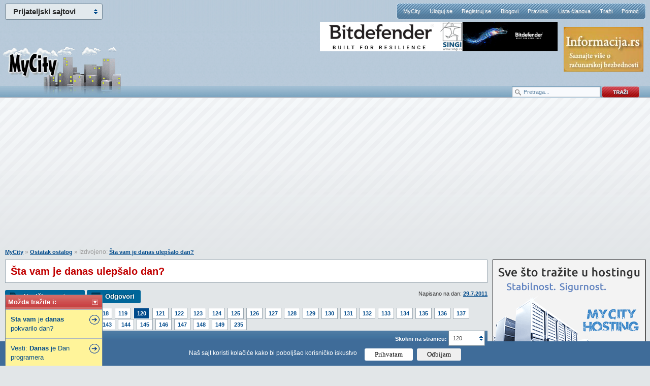

--- FILE ---
content_type: text/html; charset=Windows-1250
request_url: https://www.mycity.rs/Ostalo/Sta-vam-je-danas-ulepsalo-dan_120.html
body_size: 14943
content:
<!DOCTYPE html PUBLIC "-//W3C//DTD XHTML 1.0 Strict//EN"
    "http://www.w3.org/TR/xhtml1/DTD/xhtml1-strict.dtd">
<html xmlns="http://www.w3.org/1999/xhtml" xml:lang="en">
<head>
<meta http-equiv="content-type" content="text/html; charset=windows-1250" />


<meta name="Keywords" content="Sta, vam, je, danas, ulepsalo, dan, Ostalo">
<meta name="Description" content="Moj plen sa Sajma knjiga   |) &gt;:D&lt;  Više nemam para ni za užinu, :oops: ali nema veze, vredelo je  :love:...">
<meta name="Copyright" content="MyCity, Predrag Damnjanović">


<meta property="og:title" content="Šta vam je danas ulepšalo dan?" />
<meta property="og:type" content="website" />
<meta property="og:url" content="https://www.mycity.rs/Ostalo/Sta-vam-je-danas-ulepsalo-dan_120.html" />
<meta property="og:image" content="https://www.mycity.rs/logo/mycity-logo-share.jpg" />
<meta property="og:site_name" content="MyCity forumi" />
<meta property="fb:app_id" content="310103512347038" />
<link rel="image_src" href="https://www.mycity.rs/logo/mycity-logo-share.jpg" />

<link rel="shortcut icon" href="https://www.mycity.rs/favicon4.ico" />
<link rel="alternate" type="application/rss+xml" title="MyCity RSS Feed" href="https://www.mycity.rs/rss.php?t" />
<title>Šta vam je danas ulepšalo dan?</title>

<script type="text/javascript">
var defaultSearchString = 'Pretraga...';
var hide_image_preview = 0;
var SHOW_TOPIC_RIGHT_COLUMN = 1;
var code_highlighter = 0;
var last_timestamp=1768912806;
window.mycity_page=3;
var under1024=0;
var iznad_960=-1;
var SITE_VER=1;
var show_adsense=1;
var HTTP_CF_IPCOUNTRY_ALLOWED=1;
var topic_public_approved=1;
var mc_no_iframe=1;
var mc_ads;
var eventer_received=0;

// Create IE + others compatible event handler
var eventMethod = window.addEventListener ? "addEventListener" : "attachEvent";
var eventer = window[eventMethod];
var messageEvent = eventMethod == "attachEvent" ? "onmessage" : "message";

eventer(messageEvent,function(e) {
  // console.log('parent received message: '+e.data);
  if (e.data=="mc_ads_1") {
    console.log('eventer received message: '+e.data);
    //ga('send', 'event', 'eventer', 'received', e.data);
	eventer_received=1;
    mc_ads(1);
  }
  if (e.data=="mc_ads_2") {
    console.log('eventer received message: '+e.data);
    //ga('send', 'event', 'eventer', 'received', e.data);
	eventer_received=1;
    mc_ads(2);
  }
  if (e.data=="mc_ads_3") {
    console.log('eventer received message: '+e.data);
    //ga('send', 'event', 'eventer', 'received', e.data);
	eventer_received=1;
    mc_ads(3);
  }
  if (e.data=="mc_ads_4") {
    console.log('eventer received message: '+e.data);
    //ga('send', 'event', 'eventer', 'received', e.data);
	eventer_received=1;
    mc_ads(4);
  }
},false);
</script>

	<meta name="viewport" content="width=device-width, initial-scale=1">
	<link rel="stylesheet" href="https://www.mycity.rs/templates/simplified/style/main71.css" type="text/css" media="all" charset="windows-1250" />
	<!--[if lte IE 6]><script src="https://www.mycity.rs/templates/simplified/javascript/DD_belatedPNG.js" type="text/javascript" charset="windows-1250"></script><![endif]-->
	<!--[if lte IE 7]>
		<link rel="stylesheet" href="https://www.mycity.rs/templates/simplified/style/iefix.css" type="text/css" media="all" charset="windows-1250" />
	<![endif]-->
	<script src="https://www.mycity.rs/templates/simplified/javascript/jquery.min.js" type="text/javascript" charset="windows-1250"></script>
	<script src="https://www.mycity.rs/templates/simplified/javascript/jquery.corner2.js" type="text/javascript" charset="windows-1250"></script>
	
	<script src="https://www.mycity.rs/templates/simplified/javascript/custom-default101.js" type="text/javascript" charset="windows-1250"></script>

	
	<script type="text/javascript" src="https://www.mycity.rs/templates/simplified/javascript/customFunctions.js"></script>
		<link rel="stylesheet" media="screen and (max-width: 960px)" href="https://www.mycity.rs/templates/simplified/responsive.css" type="text/css" charset="windows-1250" />
	<link rel="stylesheet" media="screen and (max-width: 960px)" href="https://www.mycity.rs/templates/simplified/style/jquery.pageslide.css" type="text/css" charset="windows-1250" />

<script>
  (function(i,s,o,g,r,a,m){i['GoogleAnalyticsObject']=r;i[r]=i[r]||function(){
  (i[r].q=i[r].q||[]).push(arguments)},i[r].l=1*new Date();a=s.createElement(o),
  m=s.getElementsByTagName(o)[0];a.async=1;a.src=g;m.parentNode.insertBefore(a,m)
  })(window,document,'script','//www.google-analytics.com/analytics.js','ga');

  ga('create', 'UA-1011915-20', 'auto');
 
  ga('send', 'pageview');
</script>



<link rel="stylesheet" type="text/css" href="/cookie-consent/style3.css" />
<script type="text/javascript" src="/cookie-consent/index3.js"></script>

</head>
<body >
<div id="mch-cookie-consent" class="mch-cookie-consent">
  <p>Naš sajt koristi kolačiće kako bi poboljšao korisničko iskustvo</p>
  <div class="mch-cookie-consent__btns">
    <button class="mch-cookie-consent__btns--allow-btn" id="mch-cookie-consent--allow">Prihvatam</button>
    <button class="mch-cookie-consent__btns--deny-btn"  id="mch-cookie-consent--deny">Odbijam</button>
  </div>
</div>
<div class="responsive_meni" style="display: none;">
<a class="open" href="#nav">meni</a>
<a class="open2" href="#nav">meni</a>
<ul id="nav">
	<li><a  href="https://www.mycity.rs/">MyCity</a></li>
    <li><a href="https://www.mycity.rs/login.php">Uloguj se</a></li>
    <li><a href="https://www.mycity.rs/profile.php?mode=register">Registruj se</a></li>
    <li><a href="https://www.mycity.rs/blogs.php">Blogovi</a></li>
    <li><a href="https://www.mycity.rs/Obavestenja/Pravilnik.html">Pravilnik</a></li>
    <li><a href="https://www.mycity.rs/memberlist.php">Lista članova</a></li>
    <li><a href="https://www.mycity.rs/search.php">Traži</a></li>
    <li><a href="Obavestenja/Cesto-postavljena-pitanja-FAQ.html">Pomoć</a>
	<li><a class="current" href="/marketing.php">Marketing</a>
	</li>
</ul>
</div>
<script src="https://www.mycity.rs/templates/simplified/javascript/jquery.pageslide.js" type="text/javascript" charset="windows-1250"></script>


    <div id="header">
        <div class="logo"><a href="https://www.mycity.rs/"></a></div>

        <div id="mc-network">
            <h3>Prijateljski sajtovi</h3>
            <ul>
                <li><a href="https://www.mycity.rs/">MyCity.rs</a></li>
                <li><a href="https://www.mycity-military.com/">Vojni forumi</a></li>
                <li><a href="http://www.vesti.rs/">Vesti - Vesti.rs</a></li>
                <li><a href="http://slackware-srbija.org/">Slackware-Srbija.org</a></li>
                <li><a href="http://www.mcshield.net/">MCShield - Antimalware program</a></li>
            </ul>
        </div>
        <nav id="navigation">
            <li><a  href="https://www.mycity.rs/">MyCity</a></li>
            <li><a href="https://www.mycity.rs/login.php">Uloguj se</a></li>
            <li><a href="https://www.mycity.rs/profile.php?mode=register">Registruj se</a></li>
            <li><a href="https://www.mycity.rs/blogs.php">Blogovi</a></li>
            <li><a href="https://www.mycity.rs/Obavestenja/Pravilnik.html">Pravilnik</a></li>
            <li><a href="https://www.mycity.rs/memberlist.php">Lista članova</a></li>
            <li><a href="https://www.mycity.rs/search.php">Traži</a></li>
            <li><a href="Obavestenja/Cesto-postavljena-pitanja-FAQ.html">Pomoć</a></li>

        </nav>
			<div class="header_banners_top">
		<div id="banner1"><style>
div.myBanner {width: 468px; height: 58px; margin: 0px; padding: 0px; overflow: hidden; position: absolute;}
div.myBanner_item {width: 468px; height: 58px; position: absolute; top: 0px; left: 0px; margin: 0px; padding: 0px; display: inline-block;}
div.myBanner_item img {border: 0px; margin: 0px; padding: 0px; display: inline-block;}
</style>
<div class="myBanner">
	<div class="myBanner_item"><a href="https://www.singi.rs/bitdefender-proizvodi?korisnici=kucni"><img src="/img/singi/468/0.png" alt="banner"></a></div>
	<div class="myBanner_item"><a href="https://www.singi.rs/"><img src="/img/singi/468/1.png" alt="banner"></a></div>
	<div class="myBanner_item"><a href="https://singi.shop/"><img src="/img/singi/468/2.png" alt="banner"></a></div>
	<div class="myBanner_item"><a href="https://www.singi.rs/gdata-proizvodi?korisnici=kucni"><img src="/img/singi/468/3.png" alt="banner"></a></div>
	<div class="myBanner_item"><a href="https://www.singi.rs/acronis-proizvodi?korisnici=poslovni"><img src="/img/singi/468/4.png" alt="banner"></a></div>
</div>
<script>
$(document).ready(function(){
	$('div.myBanner').myBanner({interval: 5000});
});
</script><div id="banner11" style="position: absolute; top: 106px;"></div></div>
		<div id="banner2_top"><a href="http://www.informacija.rs/" target="_blank"><img src="https://www.mycity.rs/img/informacija/1.jpg" border="0"></a></div>
	</div>
	<div class="search_top">
			<form action="/serach.php" method="get">
			<div class="search_input"><input class="search_field" type="text" name="q" value="Pretraga..." /></div>
			<div class="search_go"><input type="image" src="https://www.mycity.rs/templates/simplified/images/search_button.png" alt="Search" /></div>
			</form>
		</div>
    </div>


	<div class="clearfix">
	<br /><br />
<div class="div_iznad_960" id="banner_container_top_above_960" style="width: 970px; margin: 0 auto;">
</div>
<div class="div_ispod_961" id="banner_container_top_under_961" style="width: 100%; text-align: center;">
<br /><br />
</div>
	 </div>

	<div id="content">

    <div id="fb-root"></div>
    <script>
      window.fbAsyncInit = function() {
        FB.init({
          appId      : '310103512347038',
          status     : true,
          cookie     : true,
          xfbml      : true,
          oauth      : true
        });
	};

      function fejs_login()
      {
	      FB.login(function(response) {
		   if (response.authResponse) {
		     FB.api('/me', function(response) {
			     window.location.reload();
		     });
		   } else {
		   }
		 }, {scope: 'email'});
      }

      (function(d){
         var js, id = 'facebook-jssdk'; if (d.getElementById(id)) {return;}
         js = d.createElement('script'); js.id = id; js.async = true;
         js.src = "//connect.facebook.net/en_US/all.js";
         d.getElementsByTagName('head')[0].appendChild(js);
       }(document));

	</script>
<script>
	function miniwin(url,w,h) {
		window.open(url,"","height="+h+",width="+w+",status=no,toolbar=no,menubar=no,location=no",true);
	}
	function fbshare() {
		_gaq.push(['_trackSocial', 'facebook', 'share', url_location]);
		var url="http://www.facebook.com/sharer.php?u=https%3A%2F%2Fwww.mycity.rs%2FOstalo%2FSta-vam-je-danas-ulepsalo-dan_120.html&t=Share";
		miniwin(url,600,400);
	}
</script>
<ul id="srodne"><li class="srodne_header">Možda tražite i: <img data-status="1" data-minimized="0" src="/templates/simplified/images2/minimize.png" class="srodne_status" /></li><li class="srodne_body"><a href="http://www.mycity.rs/Blog/Sta-vam-je-danas-pokvarilo-dan.html"><b>Sta</b> <b>vam</b> je <b><b>danas</b></b> pokvarilo dan?</a></li><li class="srodne_body"><a href="http://www.mycity.rs/Opste-programiranje/Vesti-Danas-je-Dan-programera.html">Vesti: <b><b>Danas</b></b> je Dan programera</a></li><li class="srodne_body"><a href="http://www.mycity.rs/Blog/Danas-je-Dan-planete-Zemlje.html"><b><b>Danas</b></b> je Dan planete Zemlje</a></li><li class="srodne_body"><a href="http://www.mycity.rs/Ostali-zdravstveni-problemi/Danas-je-dan-bez-duvanskog-dima.html"><b><b>Danas</b></b> je dan bez duvanskog dima!</a></li></ul>
<div style="margin-right: 320px;" class="content_container">
<div style="float: left; width: 100%; padding:0;" class="content_container_left">
<div id="main" itemscope itemtype="http://schema.org/Article">
			<p class="breadcrumbs"><a href="https://www.mycity.rs/">MyCity</a> &raquo; <a href=""></a><a href="https://www.mycity.rs/Ostalo/">Ostatak ostalog</a> &raquo; Izdvojeno:  <a href="Sta-vam-je-danas-ulepsalo-dan.html">Šta vam je danas ulepšalo dan?</a></p>
			<div id="forumDesc">
					<h1 itemprop="name">Šta vam je danas ulepšalo dan?</h1>
<div class="gornja_adsense_trakica"></div>
			</div>
			<div class="odvoji-ispod odvoji-ispod-gore">
            <div class="quickInfo">Napisano na dan: <a href="https://www.mycity.rs/sitemap/2011/7/29/">29.7.2011</a>
			</div>
            <ul class="post-options">
                <li><a class="new" href="https://www.mycity.rs/profile.php?mode=register&agreed=true">Napiši novu temu</a></li>
                <li><a class="reply" href="https://www.mycity.rs/profile.php?mode=register&agreed=true">Odgovori</a></li>
            </ul>
            </div>


						<div class="odvoji-ispod02"><ul class='pagination'><li><strong>Strana:</strong></li><li><a href="https://www.mycity.rs/Ostalo/Sta-vam-je-danas-ulepsalo-dan.html">1</a></li><li><a href="https://www.mycity.rs/Ostalo/Sta-vam-je-danas-ulepsalo-dan_115.html">115</a></li><li><a href="https://www.mycity.rs/Ostalo/Sta-vam-je-danas-ulepsalo-dan_116.html">116</a></li><li><a href="https://www.mycity.rs/Ostalo/Sta-vam-je-danas-ulepsalo-dan_117.html">117</a></li><li><a href="https://www.mycity.rs/Ostalo/Sta-vam-je-danas-ulepsalo-dan_118.html">118</a></li><li><a href="https://www.mycity.rs/Ostalo/Sta-vam-je-danas-ulepsalo-dan_119.html">119</a></li><li><a href="https://www.mycity.rs/Ostalo/Sta-vam-je-danas-ulepsalo-dan_120.html" class="current">120</a></li><li><a href="https://www.mycity.rs/Ostalo/Sta-vam-je-danas-ulepsalo-dan_121.html">121</a></li><li><a href="https://www.mycity.rs/Ostalo/Sta-vam-je-danas-ulepsalo-dan_122.html">122</a></li><li><a href="https://www.mycity.rs/Ostalo/Sta-vam-je-danas-ulepsalo-dan_123.html">123</a></li><li><a href="https://www.mycity.rs/Ostalo/Sta-vam-je-danas-ulepsalo-dan_124.html">124</a></li><li><a href="https://www.mycity.rs/Ostalo/Sta-vam-je-danas-ulepsalo-dan_125.html">125</a></li><li><a href="https://www.mycity.rs/Ostalo/Sta-vam-je-danas-ulepsalo-dan_126.html">126</a></li><li><a href="https://www.mycity.rs/Ostalo/Sta-vam-je-danas-ulepsalo-dan_127.html">127</a></li><li><a href="https://www.mycity.rs/Ostalo/Sta-vam-je-danas-ulepsalo-dan_128.html">128</a></li><li><a href="https://www.mycity.rs/Ostalo/Sta-vam-je-danas-ulepsalo-dan_129.html">129</a></li><li><a href="https://www.mycity.rs/Ostalo/Sta-vam-je-danas-ulepsalo-dan_130.html">130</a></li><li><a href="https://www.mycity.rs/Ostalo/Sta-vam-je-danas-ulepsalo-dan_131.html">131</a></li><li><a href="https://www.mycity.rs/Ostalo/Sta-vam-je-danas-ulepsalo-dan_132.html">132</a></li><li><a href="https://www.mycity.rs/Ostalo/Sta-vam-je-danas-ulepsalo-dan_133.html">133</a></li><li><a href="https://www.mycity.rs/Ostalo/Sta-vam-je-danas-ulepsalo-dan_134.html">134</a></li><li><a href="https://www.mycity.rs/Ostalo/Sta-vam-je-danas-ulepsalo-dan_135.html">135</a></li><li><a href="https://www.mycity.rs/Ostalo/Sta-vam-je-danas-ulepsalo-dan_136.html">136</a></li><li><a href="https://www.mycity.rs/Ostalo/Sta-vam-je-danas-ulepsalo-dan_137.html">137</a></li><li><a href="https://www.mycity.rs/Ostalo/Sta-vam-je-danas-ulepsalo-dan_138.html">138</a></li><li><a href="https://www.mycity.rs/Ostalo/Sta-vam-je-danas-ulepsalo-dan_139.html">139</a></li><li><a href="https://www.mycity.rs/Ostalo/Sta-vam-je-danas-ulepsalo-dan_140.html">140</a></li><li><a href="https://www.mycity.rs/Ostalo/Sta-vam-je-danas-ulepsalo-dan_141.html">141</a></li><li><a href="https://www.mycity.rs/Ostalo/Sta-vam-je-danas-ulepsalo-dan_142.html">142</a></li><li><a href="https://www.mycity.rs/Ostalo/Sta-vam-je-danas-ulepsalo-dan_143.html">143</a></li><li><a href="https://www.mycity.rs/Ostalo/Sta-vam-je-danas-ulepsalo-dan_144.html">144</a></li><li><a href="https://www.mycity.rs/Ostalo/Sta-vam-je-danas-ulepsalo-dan_145.html">145</a></li><li><a href="https://www.mycity.rs/Ostalo/Sta-vam-je-danas-ulepsalo-dan_146.html">146</a></li><li><a href="https://www.mycity.rs/Ostalo/Sta-vam-je-danas-ulepsalo-dan_147.html">147</a></li><li><a href="https://www.mycity.rs/Ostalo/Sta-vam-je-danas-ulepsalo-dan_148.html">148</a></li><li><a href="https://www.mycity.rs/Ostalo/Sta-vam-je-danas-ulepsalo-dan_149.html">149</a></li><li><a href="https://www.mycity.rs/Ostalo/Sta-vam-je-danas-ulepsalo-dan_235.html">235</a></li></ul></div>
<form class="quickNav2" name="jumpbox2" id="jumpbox2" action="/jumppage.php" onsubmit="if(document.jumpbox2.p.value == -1){return false;}" method="get">
<input type="hidden" name="topic_url" value="Sta-vam-je-danas-ulepsalo-dan" />
<input type="hidden" name="forum_url" value="Ostalo" />
                    <label for="topictype" style="color: #fff; font-weight: bold;" class="hide_580">Skokni na stranicu:</label>
                        <div class="customComboHolder4">
                            <div>120</div>
                            <select name="p" onchange="if(this.options[this.selectedIndex].value != -1){ forms['jumpbox2'].submit() }">
                            <option value="1">1</option>
                            <option value="2">2</option>
                            <option value="3">3</option>
                            <option value="4">4</option>
                            <option value="5">5</option>
                            <option value="6">6</option>
                            <option value="7">7</option>
                            <option value="8">8</option>
                            <option value="9">9</option>
                            <option value="10">10</option>
                            <option value="11">11</option>
                            <option value="12">12</option>
                            <option value="13">13</option>
                            <option value="14">14</option>
                            <option value="15">15</option>
                            <option value="16">16</option>
                            <option value="17">17</option>
                            <option value="18">18</option>
                            <option value="19">19</option>
                            <option value="20">20</option>
                            <option value="21">21</option>
                            <option value="22">22</option>
                            <option value="23">23</option>
                            <option value="24">24</option>
                            <option value="25">25</option>
                            <option value="26">26</option>
                            <option value="27">27</option>
                            <option value="28">28</option>
                            <option value="29">29</option>
                            <option value="30">30</option>
                            <option value="31">31</option>
                            <option value="32">32</option>
                            <option value="33">33</option>
                            <option value="34">34</option>
                            <option value="35">35</option>
                            <option value="36">36</option>
                            <option value="37">37</option>
                            <option value="38">38</option>
                            <option value="39">39</option>
                            <option value="40">40</option>
                            <option value="41">41</option>
                            <option value="42">42</option>
                            <option value="43">43</option>
                            <option value="44">44</option>
                            <option value="45">45</option>
                            <option value="46">46</option>
                            <option value="47">47</option>
                            <option value="48">48</option>
                            <option value="49">49</option>
                            <option value="50">50</option>
                            <option value="51">51</option>
                            <option value="52">52</option>
                            <option value="53">53</option>
                            <option value="54">54</option>
                            <option value="55">55</option>
                            <option value="56">56</option>
                            <option value="57">57</option>
                            <option value="58">58</option>
                            <option value="59">59</option>
                            <option value="60">60</option>
                            <option value="61">61</option>
                            <option value="62">62</option>
                            <option value="63">63</option>
                            <option value="64">64</option>
                            <option value="65">65</option>
                            <option value="66">66</option>
                            <option value="67">67</option>
                            <option value="68">68</option>
                            <option value="69">69</option>
                            <option value="70">70</option>
                            <option value="71">71</option>
                            <option value="72">72</option>
                            <option value="73">73</option>
                            <option value="74">74</option>
                            <option value="75">75</option>
                            <option value="76">76</option>
                            <option value="77">77</option>
                            <option value="78">78</option>
                            <option value="79">79</option>
                            <option value="80">80</option>
                            <option value="81">81</option>
                            <option value="82">82</option>
                            <option value="83">83</option>
                            <option value="84">84</option>
                            <option value="85">85</option>
                            <option value="86">86</option>
                            <option value="87">87</option>
                            <option value="88">88</option>
                            <option value="89">89</option>
                            <option value="90">90</option>
                            <option value="91">91</option>
                            <option value="92">92</option>
                            <option value="93">93</option>
                            <option value="94">94</option>
                            <option value="95">95</option>
                            <option value="96">96</option>
                            <option value="97">97</option>
                            <option value="98">98</option>
                            <option value="99">99</option>
                            <option value="100">100</option>
                            <option value="101">101</option>
                            <option value="102">102</option>
                            <option value="103">103</option>
                            <option value="104">104</option>
                            <option value="105">105</option>
                            <option value="106">106</option>
                            <option value="107">107</option>
                            <option value="108">108</option>
                            <option value="109">109</option>
                            <option value="110">110</option>
                            <option value="111">111</option>
                            <option value="112">112</option>
                            <option value="113">113</option>
                            <option value="114">114</option>
                            <option value="115">115</option>
                            <option value="116">116</option>
                            <option value="117">117</option>
                            <option value="118">118</option>
                            <option value="119">119</option>
                            <option value="120" selected="selected">120</option>
                            <option value="121">121</option>
                            <option value="122">122</option>
                            <option value="123">123</option>
                            <option value="124">124</option>
                            <option value="125">125</option>
                            <option value="126">126</option>
                            <option value="127">127</option>
                            <option value="128">128</option>
                            <option value="129">129</option>
                            <option value="130">130</option>
                            <option value="131">131</option>
                            <option value="132">132</option>
                            <option value="133">133</option>
                            <option value="134">134</option>
                            <option value="135">135</option>
                            <option value="136">136</option>
                            <option value="137">137</option>
                            <option value="138">138</option>
                            <option value="139">139</option>
                            <option value="140">140</option>
                            <option value="141">141</option>
                            <option value="142">142</option>
                            <option value="143">143</option>
                            <option value="144">144</option>
                            <option value="145">145</option>
                            <option value="146">146</option>
                            <option value="147">147</option>
                            <option value="148">148</option>
                            <option value="149">149</option>
                            <option value="150">150</option>
                            <option value="151">151</option>
                            <option value="152">152</option>
                            <option value="153">153</option>
                            <option value="154">154</option>
                            <option value="155">155</option>
                            <option value="156">156</option>
                            <option value="157">157</option>
                            <option value="158">158</option>
                            <option value="159">159</option>
                            <option value="160">160</option>
                            <option value="161">161</option>
                            <option value="162">162</option>
                            <option value="163">163</option>
                            <option value="164">164</option>
                            <option value="165">165</option>
                            <option value="166">166</option>
                            <option value="167">167</option>
                            <option value="168">168</option>
                            <option value="169">169</option>
                            <option value="170">170</option>
                            <option value="171">171</option>
                            <option value="172">172</option>
                            <option value="173">173</option>
                            <option value="174">174</option>
                            <option value="175">175</option>
                            <option value="176">176</option>
                            <option value="177">177</option>
                            <option value="178">178</option>
                            <option value="179">179</option>
                            <option value="180">180</option>
                            <option value="181">181</option>
                            <option value="182">182</option>
                            <option value="183">183</option>
                            <option value="184">184</option>
                            <option value="185">185</option>
                            <option value="186">186</option>
                            <option value="187">187</option>
                            <option value="188">188</option>
                            <option value="189">189</option>
                            <option value="190">190</option>
                            <option value="191">191</option>
                            <option value="192">192</option>
                            <option value="193">193</option>
                            <option value="194">194</option>
                            <option value="195">195</option>
                            <option value="196">196</option>
                            <option value="197">197</option>
                            <option value="198">198</option>
                            <option value="199">199</option>
                            <option value="200">200</option>
                            <option value="201">201</option>
                            <option value="202">202</option>
                            <option value="203">203</option>
                            <option value="204">204</option>
                            <option value="205">205</option>
                            <option value="206">206</option>
                            <option value="207">207</option>
                            <option value="208">208</option>
                            <option value="209">209</option>
                            <option value="210">210</option>
                            <option value="211">211</option>
                            <option value="212">212</option>
                            <option value="213">213</option>
                            <option value="214">214</option>
                            <option value="215">215</option>
                            <option value="216">216</option>
                            <option value="217">217</option>
                            <option value="218">218</option>
                            <option value="219">219</option>
                            <option value="220">220</option>
                            <option value="221">221</option>
                            <option value="222">222</option>
                            <option value="223">223</option>
                            <option value="224">224</option>
                            <option value="225">225</option>
                            <option value="226">226</option>
                            <option value="227">227</option>
                            <option value="228">228</option>
                            <option value="229">229</option>
                            <option value="230">230</option>
                            <option value="231">231</option>
                            <option value="232">232</option>
                            <option value="233">233</option>
                            <option value="234">234</option>
                            <option value="235">235</option>
							</select>
                        </div>
                </form>
            <table class="forum-posts" cellpadding="0" cellspacing="0" id="topictable">
                <thead>
                    <tr>
                        <th colspan="2"><h2>Šta vam je danas ulepšalo dan?</h2></th>
                    </tr>
                </thead>
                <tfoot>
                    <tr>
                        <td class="post-bottom" colspan="2" id="post_bottom">
<div class="pagination_boxes">
<div class="pagination_box">
<a href="https://www.mycity.rs/Ostalo/Sta-vam-je-danas-ulepsalo-dan_119.html"><img src="/images/left.png" alt="Pagination" /> <span>Prethodna strana</span></a>
</div>
<div class="pagination_box">
<a href="https://www.mycity.rs/Ostalo/Sta-vam-je-danas-ulepsalo-dan_121.html"><span>Sledeća strana</span> <img src="/images/right.png" alt="Pagination" /></a>
</div>
</div>
                            <div class="post-bottom-holder">
                                <ul class="post-options">
					                <li><a class="reply" href="https://www.mycity.rs/profile.php?mode=register&agreed=true">Odgovori</a></li>
                                </ul>
																<div class="odvoji-ispod0" style="height: 50px;"><ul style='width: 550px; height: 50px;' class='pagination'><li><strong>Strana:</strong></li><li><a href="https://www.mycity.rs/Ostalo/Sta-vam-je-danas-ulepsalo-dan.html">1</a></li><li><a href="https://www.mycity.rs/Ostalo/Sta-vam-je-danas-ulepsalo-dan_115.html">115</a></li><li><a href="https://www.mycity.rs/Ostalo/Sta-vam-je-danas-ulepsalo-dan_116.html">116</a></li><li><a href="https://www.mycity.rs/Ostalo/Sta-vam-je-danas-ulepsalo-dan_117.html">117</a></li><li><a href="https://www.mycity.rs/Ostalo/Sta-vam-je-danas-ulepsalo-dan_118.html">118</a></li><li><a href="https://www.mycity.rs/Ostalo/Sta-vam-je-danas-ulepsalo-dan_119.html">119</a></li><li><a href="https://www.mycity.rs/Ostalo/Sta-vam-je-danas-ulepsalo-dan_120.html" class="current">120</a></li><li><a href="https://www.mycity.rs/Ostalo/Sta-vam-je-danas-ulepsalo-dan_121.html">121</a></li><li><a href="https://www.mycity.rs/Ostalo/Sta-vam-je-danas-ulepsalo-dan_122.html">122</a></li><li><a href="https://www.mycity.rs/Ostalo/Sta-vam-je-danas-ulepsalo-dan_123.html">123</a></li><li><a href="https://www.mycity.rs/Ostalo/Sta-vam-je-danas-ulepsalo-dan_124.html">124</a></li><li><a href="https://www.mycity.rs/Ostalo/Sta-vam-je-danas-ulepsalo-dan_125.html">125</a></li><li><a href="https://www.mycity.rs/Ostalo/Sta-vam-je-danas-ulepsalo-dan_126.html">126</a></li><li><a href="https://www.mycity.rs/Ostalo/Sta-vam-je-danas-ulepsalo-dan_127.html">127</a></li><li><a href="https://www.mycity.rs/Ostalo/Sta-vam-je-danas-ulepsalo-dan_128.html">128</a></li><li><a href="https://www.mycity.rs/Ostalo/Sta-vam-je-danas-ulepsalo-dan_129.html">129</a></li><li><a href="https://www.mycity.rs/Ostalo/Sta-vam-je-danas-ulepsalo-dan_130.html">130</a></li><li><a href="https://www.mycity.rs/Ostalo/Sta-vam-je-danas-ulepsalo-dan_131.html">131</a></li><li><a href="https://www.mycity.rs/Ostalo/Sta-vam-je-danas-ulepsalo-dan_132.html">132</a></li><li><a href="https://www.mycity.rs/Ostalo/Sta-vam-je-danas-ulepsalo-dan_133.html">133</a></li><li><a href="https://www.mycity.rs/Ostalo/Sta-vam-je-danas-ulepsalo-dan_134.html">134</a></li><li><a href="https://www.mycity.rs/Ostalo/Sta-vam-je-danas-ulepsalo-dan_135.html">135</a></li><li><a href="https://www.mycity.rs/Ostalo/Sta-vam-je-danas-ulepsalo-dan_136.html">136</a></li><li><a href="https://www.mycity.rs/Ostalo/Sta-vam-je-danas-ulepsalo-dan_137.html">137</a></li><li><a href="https://www.mycity.rs/Ostalo/Sta-vam-je-danas-ulepsalo-dan_138.html">138</a></li><li><a href="https://www.mycity.rs/Ostalo/Sta-vam-je-danas-ulepsalo-dan_139.html">139</a></li><li><a href="https://www.mycity.rs/Ostalo/Sta-vam-je-danas-ulepsalo-dan_140.html">140</a></li><li><a href="https://www.mycity.rs/Ostalo/Sta-vam-je-danas-ulepsalo-dan_141.html">141</a></li><li><a href="https://www.mycity.rs/Ostalo/Sta-vam-je-danas-ulepsalo-dan_142.html">142</a></li><li><a href="https://www.mycity.rs/Ostalo/Sta-vam-je-danas-ulepsalo-dan_143.html">143</a></li><li><a href="https://www.mycity.rs/Ostalo/Sta-vam-je-danas-ulepsalo-dan_144.html">144</a></li><li><a href="https://www.mycity.rs/Ostalo/Sta-vam-je-danas-ulepsalo-dan_145.html">145</a></li><li><a href="https://www.mycity.rs/Ostalo/Sta-vam-je-danas-ulepsalo-dan_146.html">146</a></li><li><a href="https://www.mycity.rs/Ostalo/Sta-vam-je-danas-ulepsalo-dan_147.html">147</a></li><li><a href="https://www.mycity.rs/Ostalo/Sta-vam-je-danas-ulepsalo-dan_148.html">148</a></li><li><a href="https://www.mycity.rs/Ostalo/Sta-vam-je-danas-ulepsalo-dan_149.html">149</a></li><li><a href="https://www.mycity.rs/Ostalo/Sta-vam-je-danas-ulepsalo-dan_235.html">235</a></li></ul></div>
                    <p class="topicsublinks">
                        <a href="#content" class="top_link">Idi na vrh</a>
                    </p>
                                								</div>
                        </td>
                    </tr>
                </tfoot>
                <tbody id="topictablebody">

<tr id="sadrzalac_poruke_1427338"><td style="padding: 0; margin: 0; background: none transparent; border: 0 none; border-style: none;" colspan="2">
<table style="padding: 0; margin: 0; background: none transparent; border: 0 none; border-style: none; width: 100%; " id="tabela_poruke_1427338">
<tbody>
                <tr id="zaglavlje_poruke_1427338">
                    <td class="post-date" colspan="2">
						<a name="1427338"></a><a name="p1427338"></a>
						<div class="nick_responsive nick_white" style="display: none;"><div class="mali_avatar"><img src="https://www.mycity.rs/images/gallery/20265075794f4d22354d17a.jpg" alt="" /></div>						<a style="font-weight: bold; font-size: 15px;" href="https://www.mycity.rs/Korisnik/Melody/">Melody</a>&nbsp;</div>
						<a class="ikonica" href="#p1427338"></a><a class="nick_white" href="#p1427338">Poslao: 26 Okt 2012 23:00</a>

						<div class="kontrole">
                        <a class="nick_white" href="#content">Idi na vrh</a>
						</div>
					</td>
                    </tr>
                    <tr>
                        <td class="person-info skloni" rowspan="2" style="background-color: #f2f2f2;">
                            <div class="person-info">
                                <span class="status offline">offline</span>
                                <ul class="main">
                                    <li><a class="name" href="https://www.mycity.rs/Korisnik/Melody/">Melody</a>&nbsp; <img src="https://www.mycity.rs/templates/simplified/images2/user-sex.gif" alt="Female" class="sex female" /></li>
                                    <li class="rank">Elitni građanin</li>
                                    <li class="rank"></li>
                                </ul>
                                                                <span class="avatar">
                                    <img src="https://www.mycity.rs/images/gallery/20265075794f4d22354d17a.jpg" alt="" />
                                </span>                                	                                <ul class="main">
	                                	<li class="rank">-</li>	                                	<li class="rank">Sanjar</li>	                                </ul>
	                            
                                <ul class="details">
									
									<li><strong>Pridružio:</strong> 09 Jul 2010</li>
									<li><strong>Poruke:</strong> 2485</li>
									<li><strong>Gde živiš:</strong> u prostoru između dva tona u dobrom riff-u</li>
                                    
                                </ul>
                            </div>
                        </td>
                        <td class="post-body tdverticalaligntop" style="background-color: #f2f2f2;">
                                <div class="post-controls">
                                    <ul>
                                        <li><a href="/profile.php?mode=register&agreed=true" class="lajk">13<span><b>Ovo se svidja korisnicima</b>: mpman, Dusan, bluewortex, Panonsky, _Sale, KlinkaPalacinka, vasa.93, Brok, mcrule, Mila_90, Ričard, jelkica7, Inception<br /><br />Registruj se da bi pohvalio/la poruku!</span></a></li>
                                    </ul>
                                    <div class="fb_login_tooltip" style="border-top-left-radius: 2px 2px; border-top-right-radius: 2px 2px; border-bottom-left-radius: 2px 2px; border-bottom-right-radius: 2px 2px; display: inline-block; margin-right: 0px; background: #fcffde; border: 1px solid #A0B0BD; padding: 3px 4px; margin: 8px 0 8px 1em; padding-bottom: 6px; font-size: 11px;"><img src="https://www.mycity.rs/uloguj-fb.png" /> <a href="javascript:fejs_login()"><img src="/fb-login.png" style="border: 0px; top: 5px; position: relative;" /></a></a></div>
                                </div>
                                <p class="post-text-holder" id="postid1427338" itemprop="comment">
                                <span style="font-size: 14px; line-height: normal">Moj plen sa Sajma knjiga</span>
<br />

<br />
<img class="post_slika" src="https://www.mycity.rs/imgs2/206102_90085914_Fotografija0291.jpg" border="0" />
<br />
<img src="https://www.mycity.rs/images/smiles/Emoticon 8.png" alt="Smajli" border="0" />  <img src="https://www.mycity.rs/images/smiles/zagrljaj.gif" alt="Zagrljaj" border="0" />
<br />

<br />
Više nemam para ni za užinu,  <img src="https://www.mycity.rs/images/smiles/icon_redface.gif" alt="Embarassed" border="0" />  ali nema veze, vredelo je   <img src="https://www.mycity.rs/images/smiles/zaljubljen.gif" alt="Zaljubljen" border="0" />
	                            </p>
                                <div class="post-text-holder post_adsense" id="divpostid1427338">
                                <br /><br /><div id="post_ad_1">
</div>
<div id="post_ad_1_a"></div>
	                            </div>
                        </td>
                    </tr>
					<tr>
					<td class="post-body tdverticalalignbottom" style="background-color: #f2f2f2;">
                    					</td>
					</tr>
                    <tr>
                        <td colspan="2" class="person-social">
                            <ul class="socials">
                            <li><a href="https://www.mycity.rs/Korisnik/Melody/" class="profile">Profil</a></li>
                            </ul>
                        </td>
                    </tr>
                    <tr>
                        <td colspan="2" class="person-social2">
                                                <div class="levi donja_adsense_trakica"></div>
                                                <div class="desni"><b><a href="https://www.mycity.rs/profile.php?mode=register">Registruj se</a> da bi učestvovao u diskusiji.</b> Registrovanim korisnicima se NE prikazuju reklame unutar poruka.</div>
                        </td>
                    </tr>
</tbody>
</table>
</td>
</tr>
<tr id="sadrzalac_poruke_1427376"><td style="padding: 0; margin: 0; background: none transparent; border: 0 none; border-style: none;" colspan="2">
<table style="padding: 0; margin: 0; background: none transparent; border: 0 none; border-style: none; width: 100%; " id="tabela_poruke_1427376">
<tbody>
                <tr id="zaglavlje_poruke_1427376">
                    <td class="post-date" colspan="2">
						<a name="1427376"></a><a name="p1427376"></a>
						<div class="nick_responsive nick_white" style="display: none;"><div class="mali_avatar"><img src="https://www.mycity.rs/images/gallery/1132177835df94ac48aaad.jpg" alt="" /></div>						<a style="font-weight: bold; font-size: 15px;" href="https://www.mycity.rs/Korisnik/Panonsky/">Panonsky</a>&nbsp;</div>
						<a class="ikonica" href="#p1427376"></a><a class="nick_white" href="#p1427376">Poslao: 27 Okt 2012 00:45</a>

						<div class="kontrole">
                        <a class="nick_white" href="#content">Idi na vrh</a>
						</div>
					</td>
                    </tr>
                    <tr>
                        <td class="person-info skloni" rowspan="2" style="background-color: #f2f2f2;">
                            <div class="person-info">
                                <span class="status offline">offline</span>
                                <ul class="main">
                                    <li><a class="name" href="https://www.mycity.rs/Korisnik/Panonsky/">Panonsky</a>&nbsp; <img src="https://www.mycity.rs/templates/simplified/images2/user-sex.gif" alt="Male" class="sex male" /></li>
                                    <li class="rank">Verni jaran gazda Pece</li>
                                    <li class="rank"></li>
                                </ul>
                                                                <span class="avatar">
                                    <img src="https://www.mycity.rs/images/gallery/1132177835df94ac48aaad.jpg" alt="" />
                                </span>                                	                                <ul class="main">
	                                	<li class="rank">... i pozdravite Vašu mamu...</li>	                                	<li class="rank">Mi smo sve podigli u ovom gradu.</li>	                                </ul>
	                            
                                <ul class="details">
									
									<li><strong>Pridružio:</strong> 20 Mar 2006</li>
									<li><strong>Poruke:</strong> 3954</li>
									
                                    
                                </ul>
                            </div>
                        </td>
                        <td class="post-body tdverticalaligntop" style="background-color: #f2f2f2;">
                                <div class="post-controls">
                                    <ul>
                                        <li><a href="/profile.php?mode=register&agreed=true" class="lajk">1<span><b>Ovo se svidja korisniku</b>: Mila_90<br /><br />Registruj se da bi pohvalio/la poruku!</span></a></li>
                                    </ul>
                                    <div class="fb_login_tooltip" style="border-top-left-radius: 2px 2px; border-top-right-radius: 2px 2px; border-bottom-left-radius: 2px 2px; border-bottom-right-radius: 2px 2px; display: inline-block; margin-right: 0px; background: #fcffde; border: 1px solid #A0B0BD; padding: 3px 4px; margin: 8px 0 8px 1em; padding-bottom: 6px; font-size: 11px;"><img src="https://www.mycity.rs/uloguj-fb.png" /> <a href="javascript:fejs_login()"><img src="/fb-login.png" style="border: 0px; top: 5px; position: relative;" /></a></a></div>
                                </div>
                                <p class="post-text-holder" id="postid1427376" itemprop="comment">
                                Jbte, ko anatomija... Melody, ružne uspomene kad vidim toliko knjiga... <img src="https://www.mycity.rs/images/smiles/icon_mrgreen.gif" alt="Mr. Green" border="0" />
	                            </p>
                                <div class="post-text-holder post_adsense" id="divpostid1427376">
                                <br /><br /><script type="text/javascript"><!--
google_ad_client = "ca-pub-4215876905870354";
/* mycity-post2-336-dole */
google_ad_slot = "6805539854";
google_ad_width = 336;
google_ad_height = 280;
//-->
</script>
<script type="text/javascript"
src="https://pagead2.googlesyndication.com/pagead/show_ads.js">
</script>
	                            </div>
                        </td>
                    </tr>
					<tr>
					<td class="post-body tdverticalalignbottom" style="background-color: #f2f2f2;">
                    					</td>
					</tr>
                    <tr>
                        <td colspan="2" class="person-social">
                            <ul class="socials">
                            <li><a href="https://www.mycity.rs/Korisnik/Panonsky/" class="profile">Profil</a></li>
                            </ul>
                        </td>
                    </tr>
</tbody>
</table>
</td>
</tr>
<tr id="sadrzalac_poruke_1427655"><td style="padding: 0; margin: 0; background: none transparent; border: 0 none; border-style: none;" colspan="2">
<table style="padding: 0; margin: 0; background: none transparent; border: 0 none; border-style: none; width: 100%; " id="tabela_poruke_1427655">
<tbody>
                <tr id="zaglavlje_poruke_1427655">
                    <td class="post-date" colspan="2">
						<a name="1427655"></a><a name="p1427655"></a>
						<div class="nick_responsive nick_white" style="display: none;"><div class="mali_avatar"><img src="https://www.mycity.rs/images/gallery/1850020128562f9a3484676.jpg" alt="" /></div>						<a style="font-weight: bold; font-size: 15px;" href="https://www.mycity.rs/Korisnik/_Sale/">_Sale</a>&nbsp;</div>
						<a class="ikonica" href="#p1427655"></a><a class="nick_white" href="#p1427655">Poslao: 27 Okt 2012 17:49</a>

						<div class="kontrole">
                        <a class="nick_white" href="#content">Idi na vrh</a>
						</div>
					</td>
                    </tr>
                    <tr>
                        <td class="person-info skloni" rowspan="2" style="background-color: #f2f2f2;">
                            <div class="person-info">
                                <span class="status offline">offline</span>
                                <ul class="main">
                                    <li><a class="name" href="https://www.mycity.rs/Korisnik/_Sale/">_Sale</a>&nbsp; <img src="https://www.mycity.rs/templates/simplified/images2/user-sex.gif" alt="Male" class="sex male" /></li>
                                    <li class="rank">Prijatelj foruma</li>
                                    <li class="rank"></li>
                                </ul>
                                                                <span class="avatar">
                                    <img src="https://www.mycity.rs/images/gallery/1850020128562f9a3484676.jpg" alt="" />
                                </span>                                
                                <ul class="details">
									
									<li><strong>Pridružio:</strong> 30 Jul 2010</li>
									<li><strong>Poruke:</strong> 13429</li>
									<li><strong>Gde živiš:</strong> Z-moon</li>
                                    
                                </ul>
                            </div>
                        </td>
                        <td class="post-body tdverticalaligntop" style="background-color: #f2f2f2;">
                                <div class="post-controls">
                                    <ul>
                                        <li><a href="/profile.php?mode=register&agreed=true" class="lajk">3<span><b>Ovo se svidja korisnicima</b>: Melody, KlinkaPalacinka, mcrule<br /><br />Registruj se da bi pohvalio/la poruku!</span></a></li>
                                    </ul>
                                    <div class="fb_login_tooltip" style="border-top-left-radius: 2px 2px; border-top-right-radius: 2px 2px; border-bottom-left-radius: 2px 2px; border-bottom-right-radius: 2px 2px; display: inline-block; margin-right: 0px; background: #fcffde; border: 1px solid #A0B0BD; padding: 3px 4px; margin: 8px 0 8px 1em; padding-bottom: 6px; font-size: 11px;"><img src="https://www.mycity.rs/uloguj-fb.png" /> <a href="javascript:fejs_login()"><img src="/fb-login.png" style="border: 0px; top: 5px; position: relative;" /></a></a></div>
                                </div>
                                <p class="post-text-holder" id="postid1427655" itemprop="comment">
                                Snovi, sajam knjiga i višesatno šetanje i kupovina knjiga.
<br />
Lep uvod u (verovatno) besanu noć. 
<br />

<br />
<span style="color: gray">Posao, nije ono što ste pomislili.</span> <a href="https://www.mycity.rs/slika.php?slika=213361_150150740_glare.gif" target="_blank" class="postlink"><img class="post_slika" src="https://www.mycity.rs/thumbs2/213361_tmb_150150740_glare.gif" border="0" /></a>
<br />

<br />
Moj današnji ulov, knjiga koju sam dugo čekao:
<br />

<br />
<a href="https://www.mycity.rs/slika.php?slika=213361_675678623_DSC_0288.JPG" target="_blank" class="postlink"><img class="post_slika" src="https://www.mycity.rs/thumbs2/213361_tmb_675678623_DSC_0288.JPG" border="0" /></a>
	                            </p>
                                <div class="post-text-holder post_adsense" id="divpostid1427655">
                                
	                            </div>
                        </td>
                    </tr>
					<tr>
					<td class="post-body tdverticalalignbottom" style="background-color: #f2f2f2;">
                    					</td>
					</tr>
                    <tr>
                        <td colspan="2" class="person-social">
                            <ul class="socials">
                            <li><a href="https://www.mycity.rs/Korisnik/_Sale/" class="profile">Profil</a></li>
                            </ul>
                        </td>
                    </tr>
</tbody>
</table>
</td>
</tr>
<tr id="sadrzalac_poruke_1427672"><td style="padding: 0; margin: 0; background: none transparent; border: 0 none; border-style: none;" colspan="2">
<table style="padding: 0; margin: 0; background: none transparent; border: 0 none; border-style: none; width: 100%; " id="tabela_poruke_1427672">
<tbody>
                <tr id="zaglavlje_poruke_1427672">
                    <td class="post-date" colspan="2">
						<a name="1427672"></a><a name="p1427672"></a>
						<div class="nick_responsive nick_white" style="display: none;"><div class="mali_avatar"><img src="https://www.mycity.rs/images/gallery/2054102020510942be4f872.jpg" alt="" /></div>						<a style="font-weight: bold; font-size: 15px;" href="https://www.mycity.rs/Korisnik/%24elena/">$elena</a>&nbsp;</div>
						<a class="ikonica" href="#p1427672"></a><a class="nick_white" href="#p1427672">Poslao: 27 Okt 2012 18:16</a>

						<div class="kontrole">
                        <a class="nick_white" href="#content">Idi na vrh</a>
						</div>
					</td>
                    </tr>
                    <tr>
                        <td class="person-info skloni" rowspan="2" style="background-color: #f2f2f2;">
                            <div class="person-info">
                                <span class="status offline">offline</span>
                                <ul class="main">
                                    <li><a class="name" href="https://www.mycity.rs/Korisnik/%24elena/">$elena</a>&nbsp;</li>
                                    <li class="rank">Zaslužni građanin</li>
                                    <li class="rank"></li>
                                </ul>
                                                                <span class="avatar">
                                    <img src="https://www.mycity.rs/images/gallery/2054102020510942be4f872.jpg" alt="" />
                                </span>                                
                                <ul class="details">
									
									<li><strong>Pridružio:</strong> 15 Apr 2011</li>
									<li><strong>Poruke:</strong> 572</li>
									
                                    
                                </ul>
                            </div>
                        </td>
                        <td class="post-body tdverticalaligntop" style="background-color: #f2f2f2;">
                                <div class="post-controls">
                                    <ul>
                                        <li><a href="/profile.php?mode=register&agreed=true" class="lajk">2<span><b>Ovo se svidja korisnicima</b>: _Sale, KlinkaPalacinka<br /><br />Registruj se da bi pohvalio/la poruku!</span></a></li>
                                    </ul>
                                    <div class="fb_login_tooltip" style="border-top-left-radius: 2px 2px; border-top-right-radius: 2px 2px; border-bottom-left-radius: 2px 2px; border-bottom-right-radius: 2px 2px; display: inline-block; margin-right: 0px; background: #fcffde; border: 1px solid #A0B0BD; padding: 3px 4px; margin: 8px 0 8px 1em; padding-bottom: 6px; font-size: 11px;"><img src="https://www.mycity.rs/uloguj-fb.png" /> <a href="javascript:fejs_login()"><img src="/fb-login.png" style="border: 0px; top: 5px; position: relative;" /></a></a></div>
                                </div>
                                <p class="post-text-holder" id="postid1427672" itemprop="comment">
                                Posle pune dve godine, uzela sam, ponovo, svoju  gitaru u ruke i prvo zasvirala BAŠ OVO
<br />
<b>[Link mogu videti samo ulogovani korisnici]</b>
<br />
 <img src="https://www.mycity.rs/images/smiles/icon_biggrin.gif" alt="Very Happy" border="0" />
	                            </p>
                                <div class="post-text-holder post_adsense" id="divpostid1427672">
                                
	                            </div>
                        </td>
                    </tr>
					<tr>
					<td class="post-body tdverticalalignbottom" style="background-color: #f2f2f2;">
                    					</td>
					</tr>
                    <tr>
                        <td colspan="2" class="person-social">
                            <ul class="socials">
                            <li><a href="https://www.mycity.rs/Korisnik/%24elena/" class="profile">Profil</a></li>
                            </ul>
                        </td>
                    </tr>
</tbody>
</table>
</td>
</tr>
<tr id="sadrzalac_poruke_1427676"><td style="padding: 0; margin: 0; background: none transparent; border: 0 none; border-style: none;" colspan="2">
<table style="padding: 0; margin: 0; background: none transparent; border: 0 none; border-style: none; width: 100%; " id="tabela_poruke_1427676">
<tbody>
                <tr id="zaglavlje_poruke_1427676">
                    <td class="post-date" colspan="2">
						<a name="1427676"></a><a name="p1427676"></a>
						<div class="nick_responsive nick_white" style="display: none;"><div class="mali_avatar"><img src="https://www.mycity.rs/images/gallery/83423062454fb8c86b893b.png" alt="" /></div>						<a style="font-weight: bold; font-size: 15px;" href="https://www.mycity.rs/Korisnik/Fil/">Fil</a>&nbsp;</div>
						<a class="ikonica" href="#p1427676"></a><a class="nick_white" href="#p1427676">Poslao: 27 Okt 2012 18:24</a>

						<div class="kontrole">
                        <a class="nick_white" href="#content">Idi na vrh</a>
						</div>
					</td>
                    </tr>
                    <tr>
                        <td class="person-info skloni" rowspan="2" style="background-color: #f2f2f2;">
                            <div class="person-info">
                                <span class="status offline">offline</span>
                                <ul class="main">
                                    <li><a class="name" href="https://www.mycity.rs/Korisnik/Fil/">Fil</a>&nbsp; <img src="https://www.mycity.rs/templates/simplified/images2/user-sex.gif" alt="Male" class="sex male" /></li>
                                    <li class="rank">Legendarni građanin</li>
                                    <li class="rank"></li>
                                </ul>
                                                                <span class="avatar">
                                    <img src="https://www.mycity.rs/images/gallery/83423062454fb8c86b893b.png" alt="" />
                                </span>                                
                                <ul class="details">
									
									<li><strong>Pridružio:</strong> 11 Jun 2009</li>
									<li><strong>Poruke:</strong> 16586</li>
									
                                    
                                </ul>
                            </div>
                        </td>
                        <td class="post-body tdverticalaligntop" style="background-color: #f2f2f2;">
                                <div class="post-controls">
                                    <ul>
                                        <li><a href="/profile.php?mode=register&agreed=true" class="lajk">4<span><b>Ovo se svidja korisnicima</b>: mpman, $elena, KlinkaPalacinka, mcrule<br /><br />Registruj se da bi pohvalio/la poruku!</span></a></li>
                                    </ul>
                                    <div class="fb_login_tooltip" style="border-top-left-radius: 2px 2px; border-top-right-radius: 2px 2px; border-bottom-left-radius: 2px 2px; border-bottom-right-radius: 2px 2px; display: inline-block; margin-right: 0px; background: #fcffde; border: 1px solid #A0B0BD; padding: 3px 4px; margin: 8px 0 8px 1em; padding-bottom: 6px; font-size: 11px;"><img src="https://www.mycity.rs/uloguj-fb.png" /> <a href="javascript:fejs_login()"><img src="/fb-login.png" style="border: 0px; top: 5px; position: relative;" /></a></a></div>
                                </div>
                                <p class="post-text-holder" id="postid1427676" itemprop="comment">
                                Onda je vreme da procitas bas ovo:
<br />
<b>[Link mogu videti samo ulogovani korisnici]</b>
<br />

<br />
<img src="https://www.mycity.rs/images/smiles/beer.gif" alt="Ziveli" border="0" />
	                            </p>
                                <div class="post-text-holder post_adsense" id="divpostid1427676">
                                
	                            </div>
                        </td>
                    </tr>
					<tr>
					<td class="post-body tdverticalalignbottom" style="background-color: #f2f2f2;">
                    					</td>
					</tr>
                    <tr>
                        <td colspan="2" class="person-social">
                            <ul class="socials">
                            <li><a href="https://www.mycity.rs/Korisnik/Fil/" class="profile">Profil</a></li>
                            </ul>
                        </td>
                    </tr>
</tbody>
</table>
</td>
</tr>
<tr id="sadrzalac_poruke_1427708"><td style="padding: 0; margin: 0; background: none transparent; border: 0 none; border-style: none;" colspan="2">
<table style="padding: 0; margin: 0; background: none transparent; border: 0 none; border-style: none; width: 100%; " id="tabela_poruke_1427708">
<tbody>
                <tr id="zaglavlje_poruke_1427708">
                    <td class="post-date" colspan="2">
						<a name="1427708"></a><a name="p1427708"></a>
						<div class="nick_responsive nick_white" style="display: none;"><div class="mali_avatar"><img src="https://www.mycity.rs/images/gallery/399772515c3ba7fa706d4.jpg" alt="" /></div>						<a style="font-weight: bold; font-size: 15px;" href="https://www.mycity.rs/Korisnik/tetkaD/">tetkaD</a>&nbsp;</div>
						<a class="ikonica" href="#p1427708"></a><a class="nick_white" href="#p1427708">Poslao: 27 Okt 2012 19:16</a>

						<div class="kontrole">
                        <a class="nick_white" href="#content">Idi na vrh</a>
						</div>
					</td>
                    </tr>
                    <tr>
                        <td class="person-info skloni" rowspan="2" style="background-color: #f2f2f2;">
                            <div class="person-info">
                                <span class="status offline">offline</span>
                                <ul class="main">
                                    <li><a class="name" href="https://www.mycity.rs/Korisnik/tetkaD/">tetkaD</a>&nbsp;</li>
                                    <li class="rank">Počasni građanin</li>
                                    <li class="rank"></li>
                                </ul>
                                                                <span class="avatar">
                                    <img src="https://www.mycity.rs/images/gallery/399772515c3ba7fa706d4.jpg" alt="" />
                                </span>                                	                                <ul class="main">
	                                	<li class="rank">Danica</li>	                                		                                </ul>
	                            
                                <ul class="details">
									
									<li><strong>Pridružio:</strong> 21 Jan 2008</li>
									<li><strong>Poruke:</strong> 710</li>
									<li><strong>Gde živiš:</strong> još uvek sam na istom brdu ali sada sama</li>
                                    
                                </ul>
                            </div>
                        </td>
                        <td class="post-body tdverticalaligntop" style="background-color: #f2f2f2;">
                                <div class="post-controls">
                                    <ul>
                                        <li><a href="/profile.php?mode=register&agreed=true" class="lajk">2<span><b>Ovo se svidja korisnicima</b>: mpman, KlinkaPalacinka<br /><br />Registruj se da bi pohvalio/la poruku!</span></a></li>
                                    </ul>
                                    <div class="fb_login_tooltip" style="border-top-left-radius: 2px 2px; border-top-right-radius: 2px 2px; border-bottom-left-radius: 2px 2px; border-bottom-right-radius: 2px 2px; display: inline-block; margin-right: 0px; background: #fcffde; border: 1px solid #A0B0BD; padding: 3px 4px; margin: 8px 0 8px 1em; padding-bottom: 6px; font-size: 11px;"><img src="https://www.mycity.rs/uloguj-fb.png" /> <a href="javascript:fejs_login()"><img src="/fb-login.png" style="border: 0px; top: 5px; position: relative;" /></a></a></div>
                                </div>
                                <p class="post-text-holder" id="postid1427708" itemprop="comment">
                                <cite><span class="cite-who">mpman ::</span><cite><span class="cite-who">Panonsky ::</span>I gde radi?</cite>
<br />

<br />
Neka firma na putu Kraljevo-Kragujevac
<br />
posao mašinskog tehničara <img src="https://www.mycity.rs/images/smiles/icon_smile.gif" alt="Smile" border="0" /></cite>
<br />
<span style="font-style: italic">Zar se sa tom školom još uvek zapošljavaju.E sad će da je pitaš,,,kad će plata,,, <img src="https://www.mycity.rs/images/smiles/smajli.gif" alt="smešak" border="0" /> Pa nek je sa srećom.</span>
	                            </p>
                                <div class="post-text-holder post_adsense" id="divpostid1427708">
                                
	                            </div>
                        </td>
                    </tr>
					<tr>
					<td class="post-body tdverticalalignbottom" style="background-color: #f2f2f2;">
                    					</td>
					</tr>
                    <tr>
                        <td colspan="2" class="person-social">
                            <ul class="socials">
                            <li><a href="https://www.mycity.rs/Korisnik/tetkaD/" class="profile">Profil</a></li>
                            </ul>
                        </td>
                    </tr>
</tbody>
</table>
</td>
</tr>
<tr id="sadrzalac_poruke_1428137"><td style="padding: 0; margin: 0; background: none transparent; border: 0 none; border-style: none;" colspan="2">
<table style="padding: 0; margin: 0; background: none transparent; border: 0 none; border-style: none; width: 100%; " id="tabela_poruke_1428137">
<tbody>
                <tr id="zaglavlje_poruke_1428137">
                    <td class="post-date" colspan="2">
						<a name="1428137"></a><a name="p1428137"></a>
						<div class="nick_responsive nick_white" style="display: none;"><div class="mali_avatar"><img src="https://www.mycity.rs/images/gallery/2054102020510942be4f872.jpg" alt="" /></div>						<a style="font-weight: bold; font-size: 15px;" href="https://www.mycity.rs/Korisnik/%24elena/">$elena</a>&nbsp;</div>
						<a class="ikonica" href="#p1428137"></a><a class="nick_white" href="#p1428137">Poslao: 28 Okt 2012 13:55</a>

						<div class="kontrole">
                        <a class="nick_white" href="#content">Idi na vrh</a>
						</div>
					</td>
                    </tr>
                    <tr>
                        <td class="person-info skloni" rowspan="2" style="background-color: #f2f2f2;">
                            <div class="person-info">
                                <span class="status offline">offline</span>
                                <ul class="main">
                                    <li><a class="name" href="https://www.mycity.rs/Korisnik/%24elena/">$elena</a>&nbsp;</li>
                                    <li class="rank">Zaslužni građanin</li>
                                    <li class="rank"></li>
                                </ul>
                                                                <span class="avatar">
                                    <img src="https://www.mycity.rs/images/gallery/2054102020510942be4f872.jpg" alt="" />
                                </span>                                
                                <ul class="details">
									
									<li><strong>Pridružio:</strong> 15 Apr 2011</li>
									<li><strong>Poruke:</strong> 572</li>
									
                                    
                                </ul>
                            </div>
                        </td>
                        <td class="post-body tdverticalaligntop" style="background-color: #f2f2f2;">
                                <div class="post-controls">
                                    <ul>
                                        <li><a href="/profile.php?mode=register&agreed=true" class="lajk">0<span>Niko još nije pohvalio poruku.<br />Registruj se da bi pohvalio/la poruku!</span></a></li>
                                    </ul>
                                    <div class="fb_login_tooltip" style="border-top-left-radius: 2px 2px; border-top-right-radius: 2px 2px; border-bottom-left-radius: 2px 2px; border-bottom-right-radius: 2px 2px; display: inline-block; margin-right: 0px; background: #fcffde; border: 1px solid #A0B0BD; padding: 3px 4px; margin: 8px 0 8px 1em; padding-bottom: 6px; font-size: 11px;"><img src="https://www.mycity.rs/uloguj-fb.png" /> <a href="javascript:fejs_login()"><img src="/fb-login.png" style="border: 0px; top: 5px; position: relative;" /></a></a></div>
                                </div>
                                <p class="post-text-holder" id="postid1428137" itemprop="comment">
                                Moj profesor Lj.R i njegov kratak mejl:
<br />
<span style="font-style: italic">Dođi da čuješ kako našim pozorištem grmi 
<br />
<b>[Link mogu videti samo ulogovani korisnici]</b> uz  čaj </span>  
<br />
<span style="font-style: italic">Počinje sezona - budi se...jer samo budna možeš biti spremna za premijeru  &quot;Galeba&quot; od šest i po sati</span> <img src="https://www.mycity.rs/images/smiles/icon_wink.gif" alt="Wink" border="0" />
	                            </p>
                                <div class="post-text-holder post_adsense" id="divpostid1428137">
                                
	                            </div>
                        </td>
                    </tr>
					<tr>
					<td class="post-body tdverticalalignbottom" style="background-color: #f2f2f2;">
                    					</td>
					</tr>
                    <tr>
                        <td colspan="2" class="person-social">
                            <ul class="socials">
                            <li><a href="https://www.mycity.rs/Korisnik/%24elena/" class="profile">Profil</a></li>
                            </ul>
                        </td>
                    </tr>
</tbody>
</table>
</td>
</tr>
<tr id="sadrzalac_poruke_1428152"><td style="padding: 0; margin: 0; background: none transparent; border: 0 none; border-style: none;" colspan="2">
<table style="padding: 0; margin: 0; background: none transparent; border: 0 none; border-style: none; width: 100%; " id="tabela_poruke_1428152">
<tbody>
                <tr id="zaglavlje_poruke_1428152">
                    <td class="post-date" colspan="2">
						<a name="1428152"></a><a name="p1428152"></a>
						<div class="nick_responsive nick_white" style="display: none;"><div class="mali_avatar"><img src="https://www.mycity.rs/images/gallery/132989748664ac9179799f4.jpg" alt="" /></div>						<a style="font-weight: bold; font-size: 15px;" href="https://www.mycity.rs/Korisnik/g0c47777/">g0c47777</a>&nbsp;</div>
						<a class="ikonica" href="#p1428152"></a><a class="nick_white" href="#p1428152">Poslao: 28 Okt 2012 14:21</a>

						<div class="kontrole">
                        <a class="nick_white" href="#content">Idi na vrh</a>
						</div>
					</td>
                    </tr>
                    <tr>
                        <td class="person-info skloni" rowspan="2" style="background-color: #f2f2f2;">
                            <div class="person-info">
                                <span class="status offline">offline</span>
                                <ul class="main">
                                    <li><a class="name" href="https://www.mycity.rs/Korisnik/g0c47777/">g0c47777</a>&nbsp; <img src="https://www.mycity.rs/templates/simplified/images2/user-sex.gif" alt="Female" class="sex female" /></li>
                                    <li class="rank">Super građanin</li>
                                    <li class="rank"></li>
                                </ul>
                                                                <span class="avatar">
                                    <img src="https://www.mycity.rs/images/gallery/132989748664ac9179799f4.jpg" alt="" />
                                </span>                                	                                <ul class="main">
	                                		                                	<li class="rank">Daydreamer</li>	                                </ul>
	                            
                                <ul class="details">
									
									<li><strong>Pridružio:</strong> 07 Nov 2008</li>
									<li><strong>Poruke:</strong> 1158</li>
									<li><strong>Gde živiš:</strong> Land Of Maybe</li>
                                    
                                </ul>
                            </div>
                        </td>
                        <td class="post-body tdverticalaligntop" style="background-color: #f2f2f2;">
                                <div class="post-controls">
                                    <ul>
                                        <li><a href="/profile.php?mode=register&agreed=true" class="lajk">4<span><b>Ovo se svidja korisnicima</b>: $elena, KlinkaPalacinka, vasa.93, mcrule<br /><br />Registruj se da bi pohvalio/la poruku!</span></a></li>
                                    </ul>
                                    <div class="fb_login_tooltip" style="border-top-left-radius: 2px 2px; border-top-right-radius: 2px 2px; border-bottom-left-radius: 2px 2px; border-bottom-right-radius: 2px 2px; display: inline-block; margin-right: 0px; background: #fcffde; border: 1px solid #A0B0BD; padding: 3px 4px; margin: 8px 0 8px 1em; padding-bottom: 6px; font-size: 11px;"><img src="https://www.mycity.rs/uloguj-fb.png" /> <a href="javascript:fejs_login()"><img src="/fb-login.png" style="border: 0px; top: 5px; position: relative;" /></a></a></div>
                                </div>
                                <p class="post-text-holder" id="postid1428152" itemprop="comment">
                                Naizgled beznačajnih sat vremena.  <img src="https://www.mycity.rs/images/smiles/smajli.gif" alt="smešak" border="0" />
	                            </p>
                                <div class="post-text-holder post_adsense" id="divpostid1428152">
                                
	                            </div>
                        </td>
                    </tr>
					<tr>
					<td class="post-body tdverticalalignbottom" style="background-color: #f2f2f2;">
                    					</td>
					</tr>
                    <tr>
                        <td colspan="2" class="person-social">
                            <ul class="socials">
                            <li><a href="https://www.mycity.rs/Korisnik/g0c47777/" class="profile">Profil</a></li>
                            </ul>
                        </td>
                    </tr>
</tbody>
</table>
</td>
</tr>
<tr id="sadrzalac_poruke_1428285"><td style="padding: 0; margin: 0; background: none transparent; border: 0 none; border-style: none;" colspan="2">
<table style="padding: 0; margin: 0; background: none transparent; border: 0 none; border-style: none; width: 100%; " id="tabela_poruke_1428285">
<tbody>
                <tr id="zaglavlje_poruke_1428285">
                    <td class="post-date" colspan="2">
						<a name="1428285"></a><a name="p1428285"></a>
						<div class="nick_responsive nick_white" style="display: none;"><div class="mali_avatar"><img src="https://www.mycity.rs/images/gallery/9738296494dab020853480.jpg" alt="" /></div>						<a style="font-weight: bold; font-size: 15px;" href="https://www.mycity.rs/Korisnik/Acid_Burn/">Acid_Burn</a>&nbsp;</div>
						<a class="ikonica" href="#p1428285"></a><a class="nick_white" href="#p1428285">Poslao: 28 Okt 2012 17:32</a>

						<div class="kontrole">
                        <a class="nick_white" href="#content">Idi na vrh</a>
						</div>
					</td>
                    </tr>
                    <tr>
                        <td class="person-info skloni" rowspan="2" style="background-color: #f2f2f2;">
                            <div class="person-info">
                                <span class="status offline">offline</span>
                                <ul class="main">
                                    <li><a class="name" href="https://www.mycity.rs/Korisnik/Acid_Burn/">Acid_Burn</a>&nbsp; <img src="https://www.mycity.rs/templates/simplified/images2/user-sex.gif" alt="Male" class="sex male" /></li>
                                    <li class="rank">Moderator foruma</li>
                                    <li class="rank"><b>Glavni moderator foruma Zabava</b></li>
                                </ul>
                                                                <span class="avatar">
                                    <img src="https://www.mycity.rs/images/gallery/9738296494dab020853480.jpg" alt="" />
                                </span>                                	                                <ul class="main">
	                                	<li class="rank">Hellraiser</li>	                                	<li class="rank">Demon to some. Angel to others</li>	                                </ul>
	                            
                                <ul class="details">
									
									<li><strong>Pridružio:</strong> 07 Jan 2005</li>
									<li><strong>Poruke:</strong> 25503</li>
									<li><strong>Gde živiš:</strong> Beneath the Black Sky</li>
                                    
                                </ul>
                            </div>
                        </td>
                        <td class="post-body tdverticalaligntop" style="background-color: #f2f2f2;">
                                <div class="post-controls">
                                    <ul>
                                        <li><a href="/profile.php?mode=register&agreed=true" class="lajk">4<span><b>Ovo se svidja korisnicima</b>: mcrule, KlinkaPalacinka, Melody, jelkica7<br /><br />Registruj se da bi pohvalio/la poruku!</span></a></li>
                                    </ul>
                                    <div class="fb_login_tooltip" style="border-top-left-radius: 2px 2px; border-top-right-radius: 2px 2px; border-bottom-left-radius: 2px 2px; border-bottom-right-radius: 2px 2px; display: inline-block; margin-right: 0px; background: #fcffde; border: 1px solid #A0B0BD; padding: 3px 4px; margin: 8px 0 8px 1em; padding-bottom: 6px; font-size: 11px;"><img src="https://www.mycity.rs/uloguj-fb.png" /> <a href="javascript:fejs_login()"><img src="/fb-login.png" style="border: 0px; top: 5px; position: relative;" /></a></a></div>
                                </div>
                                <p class="post-text-holder" id="postid1428285" itemprop="comment">
                                <a name="s1"></a><span class="skriven_spoiler_znak">+ </span><span class="skriven_spoiler_link" onclick="sakrij_prikazi_spoiler(this);" style="text-decoration:underline; color:#004A8B; cursor: pointer;"><span style="font-weight: bold">Crnac Bez Jaja</span></span><span style="display: none;" class="skriven_spoiler"><cite2>
<br />

<br />
<b>[Link mogu videti samo ulogovani korisnici]</b>
<br />

<br />
Inače moja omiljena poslastica iz doba vrtića <img src="https://www.mycity.rs/images/smiles/icon_mrgreen.gif" alt="Mr. Green" border="0" /> </cite2></span>
<br />

<br />
@Melody
<br />

<br />
Ja ću ti platim užinu zbog knjige H. P Lovecrafta <img src="https://www.mycity.rs/images/smiles/icon_mrgreen.gif" alt="Mr. Green" border="0" />
	                            </p>
                                <div class="post-text-holder post_adsense" id="divpostid1428285">
                                
	                            </div>
                        </td>
                    </tr>
					<tr>
					<td class="post-body tdverticalalignbottom" style="background-color: #f2f2f2;">
                    					</td>
					</tr>
                    <tr>
                        <td colspan="2" class="person-social">
                            <ul class="socials">
                            <li><a href="https://www.mycity.rs/Korisnik/Acid_Burn/" class="profile">Profil</a></li>
                            </ul>
                        </td>
                    </tr>
</tbody>
</table>
</td>
</tr>
<tr id="sadrzalac_poruke_1428316"><td style="padding: 0; margin: 0; background: none transparent; border: 0 none; border-style: none;" colspan="2">
<table style="padding: 0; margin: 0; background: none transparent; border: 0 none; border-style: none; width: 100%; " id="tabela_poruke_1428316">
<tbody>
                <tr id="zaglavlje_poruke_1428316">
                    <td class="post-date" colspan="2">
						<a name="1428316"></a><a name="p1428316"></a>
						<div class="nick_responsive nick_white" style="display: none;"><div class="mali_avatar"><img src="https://www.mycity.rs/images/gallery/610402763546c5410ec086.jpg" alt="" /></div>						<a style="font-weight: bold; font-size: 15px;" href="https://www.mycity.rs/Korisnik/Neprimetna/">Neprimetna</a>&nbsp;</div>
						<a class="ikonica" href="#p1428316"></a><a class="nick_white" href="#p1428316">Poslao: 28 Okt 2012 18:28</a>

						<div class="kontrole">
                        <a class="nick_white" href="#content">Idi na vrh</a>
						</div>
					</td>
                    </tr>
                    <tr>
                        <td class="person-info skloni" rowspan="2" style="background-color: #f2f2f2;">
                            <div class="person-info">
                                <span class="status offline">offline</span>
                                <ul class="main">
                                    <li><a class="name" href="https://www.mycity.rs/Korisnik/Neprimetna/">Neprimetna</a>&nbsp;</li>
                                    <li class="rank">Legendarni građanin</li>
                                    <li class="rank"></li>
                                </ul>
                                                                <span class="avatar">
                                    <img src="https://www.mycity.rs/images/gallery/610402763546c5410ec086.jpg" alt="" />
                                </span>                                
                                <ul class="details">
									
									<li><strong>Pridružio:</strong> 04 Dec 2008</li>
									<li><strong>Poruke:</strong> 4106</li>
									
                                    
                                </ul>
                            </div>
                        </td>
                        <td class="post-body tdverticalaligntop" style="background-color: #f2f2f2;">
                                <div class="post-controls">
                                    <ul>
                                        <li><a href="/profile.php?mode=register&agreed=true" class="lajk">3<span><b>Ovo se svidja korisnicima</b>: Dusan, mcrule, KlinkaPalacinka<br /><br />Registruj se da bi pohvalio/la poruku!</span></a></li>
                                    </ul>
                                    <div class="fb_login_tooltip" style="border-top-left-radius: 2px 2px; border-top-right-radius: 2px 2px; border-bottom-left-radius: 2px 2px; border-bottom-right-radius: 2px 2px; display: inline-block; margin-right: 0px; background: #fcffde; border: 1px solid #A0B0BD; padding: 3px 4px; margin: 8px 0 8px 1em; padding-bottom: 6px; font-size: 11px;"><img src="https://www.mycity.rs/uloguj-fb.png" /> <a href="javascript:fejs_login()"><img src="/fb-login.png" style="border: 0px; top: 5px; position: relative;" /></a></a></div>
                                </div>
                                <p class="post-text-holder" id="postid1428316" itemprop="comment">
                                Dan mi je ulepšalo ono što bi većini pokvarilo dan; nenajavljeni gosti ( jedni za drugima) i kiša.
	                            </p>
                                <div class="post-text-holder post_adsense" id="divpostid1428316">
                                
	                            </div>
                        </td>
                    </tr>
					<tr>
					<td class="post-body tdverticalalignbottom" style="background-color: #f2f2f2;">
                    					</td>
					</tr>
                    <tr>
                        <td colspan="2" class="person-social">
                            <ul class="socials">
                            <li><a href="https://www.mycity.rs/Korisnik/Neprimetna/" class="profile">Profil</a></li>
                            </ul>
                        </td>
                    </tr>
</tbody>
</table>
</td>
</tr>
                </tbody>
            </table>




<div style="width: 477px; margin: 0 auto;"><a href="https://www.mycity.rs/profile.php?mode=register"><img src="https://www.mycity.rs/reg.png" style="border: 0;"></a></div>

<script type="text/javascript">
function isNumber(input) {
     return (input - 0) == input && input.length > 0;
}

var showed_posts='-1427338-1427376-1427655-1427672-1427676-1427708-1428137-1428152-1428285-1428316-';
if ( location.hash != "" ) {
	if (location.hash.substr(0,1)=='#' && location.hash.substr(1,1)!='p') {
		var hash_post_id=location.hash.substr(1);
		if (isNumber(hash_post_id)) {
			if (showed_posts.indexOf('-'+hash_post_id+'-')==-1) {
				window.location = "/viewtopic.php?p="+hash_post_id;
			}
		}
	}
}
</script>



<div class="footer_sidebar" style="display: none;"></div>
</div>

</div>
<div style="float: right; margin-right: -320px; width: 300px; padding:0;" class="content_container_right">
    <div id="sidebar">

<div class="right_column_push"></div>








<div id="sidebar_ads"><a href="https://www.mycity-hosting.rs/" rel="nofollow"><img src="https://www.mycity.rs/img/mch.gif" style="border: 1px solid black;"></a><br /><br /></div>
        <h2 class="sidebox3">U fokusu na ovom forumu</h2>
        <div class="sidebox_content">
            <ul>
              <li class="oldpost2"><a href="https://www.mycity.rs/Ostalo/Sta-vam-je-danas-ulepsalo-dan_235.html#p1969809" >Šta vam je danas ulepšalo dan?</a></li>
            </ul>
        </div>
        <h2 class="sidebox6">Izdvojeno na ovom forumu</h2>
        <div class="sidebox_content">
            <ul>
              <li class="oldpost2"><a href="https://www.mycity.rs/Ostalo/Poruka-dana_755.html#p1973027" >Poruka dana</a></li>
            </ul>
        </div>
        <h2 class="sidebox6">Izdvojeno na MyCity</h2>
        <div class="sidebox_content">
            <ul>
              <li class="oldpost2"><a href="https://www.mycity.rs/Zabava-humor-vicevi/Zanimljivi-i-smesni-statusi-sa-Twittera-Facebooka-i-ostalih-soc-mreza_349.html#p1973071" >Zanimljivi i smešni statusi sa Twittera,Facebooka i ostalih soc. mreža</a></li>
              <li class="oldpost2"><a href="https://www.mycity.rs/Zabava-humor-vicevi/Smesne-i-zanimljive-slike_1662.html#p1972958" >Smešne i zanimljive slike</a></li>
              <li class="oldpost2"><a href="https://www.mycity.rs/Zabava-humor-vicevi/Smesni-i-zanimljivi-GIF-ovi-2_618.html#p1969850" >Smešni i zanimljivi GIF-ovi</a></li>
            </ul>
        </div>
        <h2 class="sidebox">Statistika</h2>
        <div class="sidebox_content">
            <ul class="mc_list">
              <li>Ovaj topic je pregledan <b>336895 puta</b></li>
              <li>Broj poruka: <b>2344</b></li>
            </ul>
        </div>
        <h2 class="sidebox">Nove poruke u ovom forumu</h2>
        <div class="sidebox_content">
            <ul>
              <li class="oldpost2"><a href="https://www.mycity.rs/Ostalo/Poruka-dana.html" >Poruka dana</a></li>
              <li class="oldpost2"><a href="https://www.mycity.rs/Ostalo/tabela-podznaka-horoskop.html" >tabela podznaka - horoskop</a></li>
              <li class="oldpost2"><a href="https://www.mycity.rs/Ostalo/Samo-jednom-se-kuca-ovakva-poruka-12345.html" >Samo jednom se kuca ovakva poruka...12345</a></li>
              <li class="oldpost2"><a href="https://www.mycity.rs/Ostalo/Konverzija-valuta-u-vremenu.html" >Konverzija valuta u vremenu</a></li>
              <li class="oldpost2"><a href="https://www.mycity.rs/Ostalo/Baka-Prase-vs-Zeljko-Mitrovic.html" >Baka Prase vs Zeljko Mitrovic</a></li>
            </ul>
        </div>
        <h2 class="sidebox">RSS feed-ovi ovog foruma</h2>
        <div class="sidebox_content">
            <ul class="rss_list">
              <li><a href="https://www.mycity.rs/rss.php?f=27&amp;t" >RSS najnovijih topica</a></li>
              <li><a href="https://www.mycity.rs/rss.php?f=27" >RSS poslednjih poruka</a></li>
              <li><a href="https://www.mycity.rs/rss.php?f=27&amp;m" >RSS izdvojenjih topica (vesti i članci)</a></li>
            </ul>
        </div>
        <h2 class="sidebox getdaily1"><a href="https://www.mycity.rs/getdaily.php?part=1">Nove poruke na TECH delu</a></h2>
        <div class="sidebox_content  getdaily1_box">
            <ul>
              <li class="oldpost2"><a href="https://www.mycity.rs/Linux-aplikacije/Download-sa-youtube.html#p1973112" >Download sa youtube</a></li>
              <li class="oldpost2"><a href="https://www.mycity.rs/Zastita/Informacija-rs-sajt-o-kompjuterskoj-bezbednosti_447.html#p1973110" >Informacija.rs - sajt o kompjuterskoj bezbednosti</a></li>
              <li class="oldpost2"><a href="https://www.mycity.rs/Ambulanta/Nepoznata-stranica-2_2.html#p1973107" >Nepoznata stranica</a></li>
              <li class="oldpost2"><a href="https://www.mycity.rs/Audio-Video-montaza/Odsecanje-crne-trake.html#p1973079" >Odsecanje crne trake</a></li>
              <li class="oldpost2"><a href="https://www.mycity.rs/Hardware/Pitanje-u-vezi-napajanja-Da-li-je-400W-dovoljno-za-stabilnu-osnovu-kuc.html#p1973062" >Pitanje u vezi napajanja: Da li je 400W dovoljno za stabilnu „osnovu” kućnog servera?</a></li>
              <li class="oldpost2"><a href="https://www.mycity.rs/Laptop-i-tablet-racunari/Googl-mi-je-okupirao-Laptop.html#p1973047" >Googl mi je okupirao Laptop</a></li>
              <li class="oldpost2"><a href="https://www.mycity.rs/Linux/Pokretanje-Appimage-sve-particije-postale-read-only.html#p1972993" >Pokretanje Appimage - sve particije postale read-only</a></li>
            </ul>
        </div>
        <h2 class="sidebox getdaily2"><a href="https://www.mycity.rs/getdaily.php?part=2">Nove poruke na OPŠTEM delu</a></h2>
        <div class="sidebox_content  getdaily2_box">
            <ul>
              <li class="newpost2"><a href="https://www.mycity.rs/Rukomet/Evropsko-prvenstvo-Danska-Norveska-Svedska-2026.html#p1973115" >Evropsko prvenstvo, Danska/Norveška/Švedska 2026.</a></li>
              <li class="newpost2"><a href="https://www.mycity.rs/Literatura/Sta-citate-danas-preporuka-knjige-za-citanje_2.html#p1973114" >Sta citate danas, preporuka knjige za citanje</a></li>
              <li class="oldpost2"><a href="https://www.mycity.rs/Jezici/Kako-nauciti-japanski_13.html#p1973098" >Kako nauciti japanski?</a></li>
              <li class="oldpost2"><a href="https://www.mycity.rs/Muzika/Sta-slusati-po-ovom-vremenu_214.html#p1973092" >Sta slusati po ovom vremenu....</a></li>
              <li class="oldpost2"><a href="https://www.mycity.rs/Zabava-humor-vicevi/Smesne-i-zanimljive-slike-vicevi-i-fore-na-engleskom_209.html#p1973078" >Smešne i zanimljive slike,vicevi i fore na engleskom</a></li>
              <li class="oldpost2"><a href="https://www.mycity.rs/Sport/JSD-Partizan_73.html#p1973076" >JSD Partizan</a></li>
              <li class="oldpost2"><a href="https://www.mycity.rs/Vaterpolo/Evropsko-prvenstvo-Beograd-2026.html#p1973075" >Evropsko prvenstvo Beograd 2026.</a></li>
            </ul>
        </div>


        </div>
</div>
</div>
<div id="dialog-confirm" title="" style="display: none;">
	<p><span class="ui-icon ui-icon-alert" style="float:left; margin:0 7px 20px 0;"></span>
		<span id="dialog-confirm-text"></span>
	</p>
	<form id="dialog-confirm-form">
	<fieldset class="dialog-ui" id="dialog-confirm-ui">
	</fieldset>
	</form>
</div>

</div>
<div id="main-full">

<p class="breadcrumbs"><a href="https://www.mycity.rs/">MyCity</a> &raquo; <a href=""></a><a href="https://www.mycity.rs/Ostalo/">Ostatak ostalog</a> &raquo; Izdvojeno:  <a href="Sta-vam-je-danas-ulepsalo-dan.html">Šta vam je danas ulepšalo dan?</a></p>
           <table class="infoPanel" cellspacing="0" cellpaddin="0">
            <thead>
                <tr>
                    <th colspan="2" scope="col"><span class="naslov"><a href="/viewonline.php" style="text-decoration:underline;">Ko je trenutno na forumu</a></span></th>
                </tr>
            </thead>
            <tbody>
                <tr>
                    <td class="infoIcon">
                        <span class="icon-users">&nbsp;</span>
                    </td>
                    <td>
                                        <p>Ukupno su <strong>1953</strong> korisnika na forumu ::  86 registrovanih, 14 sakrivenih i 1853 gosta &nbsp; :: &nbsp; [ <strong><span style="color:#FF6600">Administrator</span></strong> ] [ <strong><span style="color:#00781f">Supermoderator</span></strong> ] [ <strong><span style="color:#00A000">Moderator</span></strong> ] :: <strong><a href="https://www.mycity.rs/Pitanja-i-predlozi/Boje-korisnika-u-polju-Ko-je-trenutno-na-forumu-2.html">Detaljnije</a></strong></p><p>Najviše korisnika na forumu ikad bilo je <strong>8086</strong> - dana 18 Jan 2026 07:11</p><dl><dt>Korisnici koji su trenutno na forumu:</dt><dd>Korisnici trenutno na forumu: <span >AndrejPetar</span>, <span >antonije64</span>, <span >Anunakiii</span>, <span >Apok</span>, <span >avijacija</span>, <span >Belac91</span>, <span >bestguarder</span>, <span >Blair</span>, <span  style="color:#00A000">bojank</span>, <span >Boroš</span>, <span >BOXRR</span>, <span >brandža84</span>, <span >brkan1</span>, <span >bufanje</span>, <span >crnitrn</span>, <span >Despot Đurađ</span>, <span >Dimitrije Paunovic</span>, <span >Djokislav</span>, <span >djuradj</span>, <span >draganca</span>, <span >dragoljub11987</span>, <span >dunavzed</span>, <span >dushan</span>, <span >Džekson</span>, <span >Electron</span>, <span >foka106</span>, <span >Folkstar</span>, <span >FOX</span>, <span >Frunze</span>, <span  style="color:#00A000">Georgius</span>, <span >GrobarPovratak</span>, <span >Hardenberg</span>, <span >HogarStrashni</span>, <span >istina</span>, <span >Ivan Germanovic</span>, <span >jerome75</span>, <span >Jezekijel</span>, <span >Kajzer Soze</span>, <span >kolle.the.kid</span>, <span >kreker</span>, <span >kybonacci</span>, <span >laganini123</span>, <span >Laluvr</span>, <span >lord sir giga</span>, <span >Lubenica303</span>, <span >luka35</span>, <span >Marko Marković</span>, <span >Mcdado</span>, <span >Mercury</span>, <span >metallac777</span>, <span >milutin134</span>, <span >miodrag</span>, <span >moldway</span>, <span >mxzzz</span>, <span >Natuzzi</span>, <span >nebidrag</span>, <span >nenad81</span>, <span >opt1</span>, <span >Orc</span>, <span >Pekman</span>, <span >PITT</span>, <span >Povratak1912</span>, <span >Prečanin30</span>, <span >RajkoB</span>, <span  style="color:blue">raketaš</span>, <span >samipag822</span>, <span >SamoGledam</span>, <span  style="color:blue"><strong>Sass Drake</strong></span>, <span >Sićko</span>, <span >Sky diver 29</span>, <span >sluga</span>, <span >Snorks</span>, <span >Srna</span>, <span >stegonosa</span>, <span >UncleSAM</span>, <span >user24</span>, <span >Velibor Radoja</span>, <span >Velizar Laro</span>, <span >vjetar</span>, <span >vladaa012</span>, <span >vlado_pg</span>, <span >Vrač</span>, <span >W123</span>, <span >Wepp</span>, <span >wizzardone</span>, <span >zeo</span></dd></dl>
                    </td>
                </tr>
            </tbody>
           </table>


</div>
       <div id="footer">
<ul id="footnav">
<li><a href="https://www.mycity.rs/getdaily.php?sve">Najnovije poruke</a>|</li>
<li><a href="https://www.mycity.rs/sitemap/">Sitemap</a>|</li>
<li><a href="https://www.mycity.rs/urednici.php">Urednički tim</a></li>
<li><a href="https://www.mycity.rs/clanci.php">Članci MyCity zajednice</a></li>
</ul>
        <div class="clearfix">
        <ul id="footinfo">
            <li>
                <p>Svaki korisnik ovog sajta je odgovoran za sadržaj svoje poruke koju objavi na sajtu. Sajt se odriče svake odgovornosti za sadržaj tih poruka.<br />
Postavljanjem vaše poruke ili vašeg autorskog dela na ovaj sajt, saglasni ste da ovaj sajt postaje distributer vašeg dela, i odričete se mogućnosti njegovog povlačenja ili brisanja, bez saglasnosti uprave sajta.<br />
Distribucija sadržaja sa ovog sajta je dozvoljena samo u nekomercijalne svrhe, uz obaveznu napomenu da je sadržaj preuzet sa ovog sajta, i uz obavezno navođenje adrese MyCity sajta. Za sve ostale vidove distribucije obavezni ste da prethodno zatražite odobrenje od <a href="https://www.mycity.rs/privmsg.php?mode=post&u=2">vlasnika MyCity sajta</a>.<br />
MyCity pokrenuo, administrira i razvija <a href="https://www.mycity.rs/Korisnik/Peca/">Predrag Damnjanović</a>, a o uređenju sajta se brine <a href="/urednici.php">MyCity Tim</a>.<br />
Ukoliko želite da nas kontaktirate kliknite <a href="https://www.mycity.rs/page.php?p=kontakt">ovde</a>.</p>
            </li>
            <li class="desni">
                    <h3>Naši sajtovi:</h3> 
<a href="http://www.vesti.rs/">Vesti</a>, 
<a href="https://www.mycity-military.com/">Vojni forum</a>, 
<a href="http://www.informacija.rs/">Zaštita od virusa</a>, 
<a href="http://www.tekstpesme.rs/">TekstPesme.rs</a>
                <p>
                    <br />This content is licensed under a <a href="http://creativecommons.org/licenses/by-nc-nd/2.0/" rel="nofollow">Creative Commons License</a>.<br />
                    Based on phpBB 2, translated by Simke, designed by <span class="spf"><a href="http://www.simplifiedstudio.com" title="Simplified - Web design that works">&nbsp;</a></span>
					<span id="iznad_960">&nbsp;</span>
                    <br />
                </p>
            </li>
        </ul>
        </div>
       </div>


<script>

</script>


</body>
</html>


--- FILE ---
content_type: text/html; charset=utf-8
request_url: https://www.google.com/recaptcha/api2/aframe
body_size: 265
content:
<!DOCTYPE HTML><html><head><meta http-equiv="content-type" content="text/html; charset=UTF-8"></head><body><script nonce="b13HRPijdo06CycsqAD4dg">/** Anti-fraud and anti-abuse applications only. See google.com/recaptcha */ try{var clients={'sodar':'https://pagead2.googlesyndication.com/pagead/sodar?'};window.addEventListener("message",function(a){try{if(a.source===window.parent){var b=JSON.parse(a.data);var c=clients[b['id']];if(c){var d=document.createElement('img');d.src=c+b['params']+'&rc='+(localStorage.getItem("rc::a")?sessionStorage.getItem("rc::b"):"");window.document.body.appendChild(d);sessionStorage.setItem("rc::e",parseInt(sessionStorage.getItem("rc::e")||0)+1);localStorage.setItem("rc::h",'1768912810631');}}}catch(b){}});window.parent.postMessage("_grecaptcha_ready", "*");}catch(b){}</script></body></html>